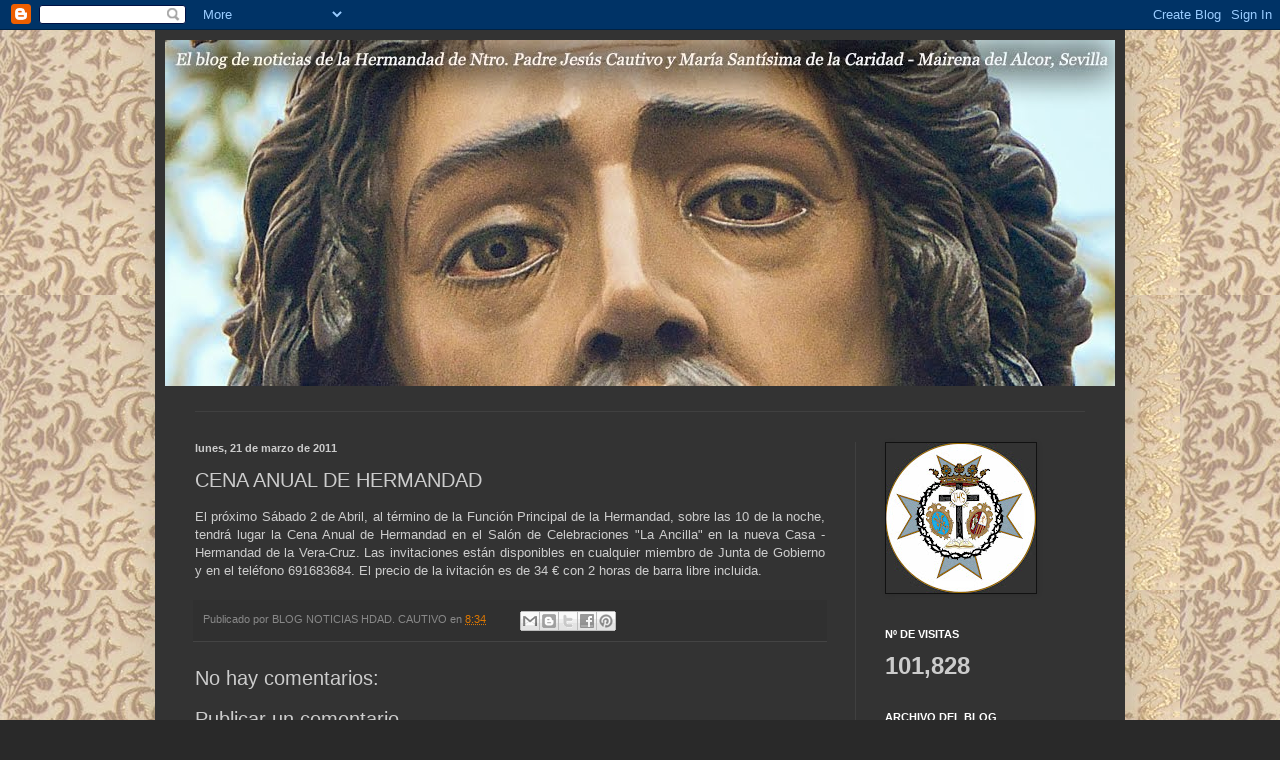

--- FILE ---
content_type: text/html; charset=UTF-8
request_url: http://cautivomairenanoticias.blogspot.com/b/stats?style=BLACK_TRANSPARENT&timeRange=ALL_TIME&token=APq4FmBLsjF-G6cwqnmMWdWDneLLdRJ6O8RUYeYMlIthYZa-K0TMq8oGQrQM55l7j30Z8zAmHIaG65bAQ14PPp79M09Pcvgnqg
body_size: 246
content:
{"total":101828,"sparklineOptions":{"backgroundColor":{"fillOpacity":0.1,"fill":"#000000"},"series":[{"areaOpacity":0.3,"color":"#202020"}]},"sparklineData":[[0,1],[1,2],[2,3],[3,5],[4,3],[5,4],[6,6],[7,3],[8,5],[9,2],[10,10],[11,3],[12,4],[13,2],[14,4],[15,1],[16,1],[17,2],[18,3],[19,13],[20,24],[21,2],[22,2],[23,2],[24,100],[25,85],[26,2],[27,68],[28,2],[29,1]],"nextTickMs":3600000}